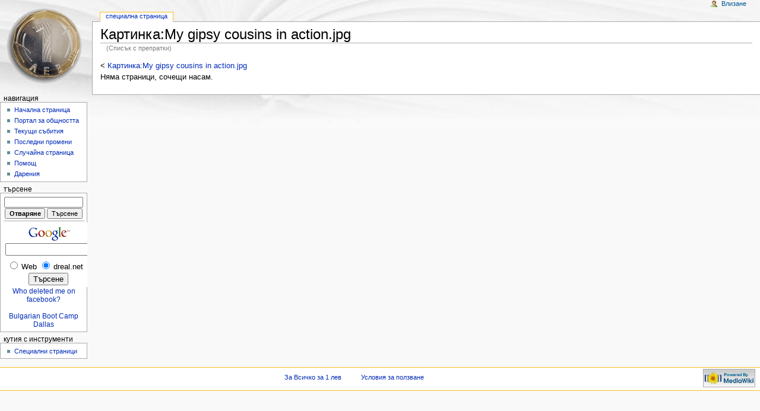

--- FILE ---
content_type: text/html; charset=utf-8
request_url: http://dreal.net/wiki/index.php?title=%D0%A1%D0%BF%D0%B5%D1%86%D0%B8%D0%B0%D0%BB%D0%BD%D0%B8:Whatlinkshere&target=%D0%9A%D0%B0%D1%80%D1%82%D0%B8%D0%BD%D0%BA%D0%B0%3AMy_gipsy_cousins_in_action.jpg
body_size: 3129
content:
<!DOCTYPE html PUBLIC "-//W3C//DTD XHTML 1.0 Transitional//EN" "http://www.w3.org/TR/xhtml1/DTD/xhtml1-transitional.dtd">
<html xmlns="http://www.w3.org/1999/xhtml" xml:lang="bg" lang="bg" dir="ltr">
  <head>
    <meta http-equiv="Content-Type" content="text/html; charset=utf-8" />
    <meta name="robots" content="noindex,follow" />
<link rel="shortcut icon" href="/favicon.ico" />
    <title>Картинка:My gipsy cousins in action.jpg - Всичко за 1 лев</title>
    <style type="text/css" media="screen,projection">/*<![CDATA[*/ @import "/wiki/skins/monobook/main.css"; /*]]>*/</style>
    <link rel="stylesheet" type="text/css" media="print" href="/wiki/skins/common/commonPrint.css" />
    <!--[if lt IE 5.5000]><style type="text/css">@import "/wiki/skins/monobook/IE50Fixes.css";</style><![endif]-->
    <!--[if IE 5.5000]><style type="text/css">@import "/wiki/skins/monobook/IE55Fixes.css";</style><![endif]-->
    <!--[if gte IE 6]><style type="text/css">@import "/wiki/skins/monobook/IE60Fixes.css";</style><![endif]-->
    <!--[if IE]><script type="text/javascript" src="/wiki/skins/common/IEFixes.js"></script>
    <meta http-equiv="imagetoolbar" content="no" /><![endif]-->
    <script type="text/javascript" src="/wiki/index.php?title=-&amp;action=raw&amp;gen=js"></script>    <script type="text/javascript" src="/wiki/skins/common/wikibits.js"></script>
    <style type="text/css">/*<![CDATA[*/
@import "/wiki/index.php?title=%D0%9C%D0%B5%D0%B4%D0%B8%D1%8F%D0%A3%D0%B8%D0%BA%D0%B8:Monobook.css&action=raw&ctype=text/css&smaxage=18000";
@import "/wiki/index.php?title=-&action=raw&gen=css";
/*]]>*/</style>          </head>
  <body         class="ns--1">
    <div id="globalWrapper">
      <div id="column-content">
	<div id="content">
	  <a name="top" id="contentTop"></a>
	  	  <h1 class="firstHeading">Картинка:My gipsy cousins in action.jpg</h1>
	  <div id="bodyContent">
	    <h3 id="siteSub">от Всичко за 1 лев, свободната енциклопедия</h3>
	    <div id="contentSub">(Списък с препратки)</div>
	    	    	    <!-- start content -->
	    &lt; <a href="/wiki/index.php?title=%D0%9A%D0%B0%D1%80%D1%82%D0%B8%D0%BD%D0%BA%D0%B0:My_gipsy_cousins_in_action.jpg&amp;redirect=no" title="Картинка:My gipsy cousins in action.jpg">Картинка:My gipsy cousins in action.jpg</a><br />
Няма страници, сочещи насам.<div class="printfooter">
Взето от "<a href="http://dreal.net/wiki/index.php?title=%D0%A1%D0%BF%D0%B5%D1%86%D0%B8%D0%B0%D0%BB%D0%BD%D0%B8:Whatlinkshere">http://dreal.net/wiki/index.php?title=%D0%A1%D0%BF%D0%B5%D1%86%D0%B8%D0%B0%D0%BB%D0%BD%D0%B8:Whatlinkshere</a>".</div>
	    	    <!-- end content -->
	    <div class="visualClear"></div>
	  </div>
	</div>
      </div>
      <div id="column-one">
	<div id="p-cactions" class="portlet">
	  <h5>Views</h5>
	  <ul>
	    <li id="ca-article"
	       class="selected"	       ><a href="/wiki/index.php?title=%D0%A1%D0%BF%D0%B5%D1%86%D0%B8%D0%B0%D0%BB%D0%BD%D0%B8:Whatlinkshere&amp;target=%D0%9A%D0%B0%D1%80%D1%82%D0%B8%D0%BD%D0%BA%D0%B0%3AMy_gipsy_cousins_in_action.jpg">Специална страница</a></li>	  </ul>
	</div>
	<div class="portlet" id="p-personal">
	  <h5>Лични инструменти</h5>
	  <div class="pBody">
	    <ul>
	    <li id="pt-login"><a href="/wiki/index.php?title=%D0%A1%D0%BF%D0%B5%D1%86%D0%B8%D0%B0%D0%BB%D0%BD%D0%B8:Userlogin&amp;returnto=%D0%A1%D0%BF%D0%B5%D1%86%D0%B8%D0%B0%D0%BB%D0%BD%D0%B8:Whatlinkshere">Влизане</a></li>	    </ul>
	  </div>
	</div>
	<div class="portlet" id="p-logo">
	  <a style="background-image: url(/wiki/images/lev.gif);"
	    href="/wiki/index.php?title=%D0%9D%D0%B0%D1%87%D0%B0%D0%BB%D0%BD%D0%B0_%D1%81%D1%82%D1%80%D0%B0%D0%BD%D0%B8%D1%86%D0%B0"
	    title="Начална страница"></a>
	</div>
	<script type="text/javascript"> if (window.isMSIE55) fixalpha(); </script>
	<div class="portlet" id="p-nav">
			
	  <h5>Навигация</h5>
	  <div class="pBody">
	    <ul>
	      	      <li id="n-mainpage"><a href="/wiki/index.php?title=%D0%9D%D0%B0%D1%87%D0%B0%D0%BB%D0%BD%D0%B0_%D1%81%D1%82%D1%80%D0%B0%D0%BD%D0%B8%D1%86%D0%B0">Начална страница</a></li>	      <li id="n-portal"><a href="/wiki/index.php?title=%D0%92%D1%81%D0%B8%D1%87%D0%BA%D0%BE_%D0%B7%D0%B0_1_%D0%BB%D0%B5%D0%B2:%D0%9F%D0%BE%D1%80%D1%82%D0%B0%D0%BB">Портал за общността</a></li>	      <li id="n-currentevents"><a href="/wiki/index.php?title=Current_events">Текущи събития</a></li>	      <li id="n-recentchanges"><a href="/wiki/index.php?title=%D0%A1%D0%BF%D0%B5%D1%86%D0%B8%D0%B0%D0%BB%D0%BD%D0%B8:Recentchanges">Последни промени</a></li>	      <li id="n-randompage"><a href="/wiki/index.php?title=%D0%A1%D0%BF%D0%B5%D1%86%D0%B8%D0%B0%D0%BB%D0%BD%D0%B8:Randompage">Случайна страница</a></li>	      <li id="n-help"><a href="/wiki/index.php?title=%D0%9F%D0%BE%D0%BC%D0%BE%D1%89:%D0%9F%D0%BE%D0%BC%D0%BE%D1%89">Помощ</a></li>	      <li id="n-sitesupport"><a href="/wiki/index.php?title=%D0%92%D1%81%D0%B8%D1%87%D0%BA%D0%BE_%D0%B7%D0%B0_1_%D0%BB%D0%B5%D0%B2:Site_support">Дарения</a></li>	    </ul>
	  </div>
	</div>
	<div id="p-search" class="portlet">
		<!--a target="_blank" href="http://moiat.com"><img alt="" border="0" src="/wiki/images/moiatadv.gif"></a-->

	  <h5><label for="searchInput">Търсене</label></h5>
	  <div class="pBody">
	    <form name="searchform" action="/wiki/index.php?title=%D0%A1%D0%BF%D0%B5%D1%86%D0%B8%D0%B0%D0%BB%D0%BD%D0%B8:Search" id="searchform">
	      <input id="searchInput" name="search" type="text"
	        accesskey="s" value="" />
	      <input type='submit' name="go" class="searchButton" id="searchGoButton"
	        value="Отваряне"
	        />&nbsp;<input type='submit' name="fulltext"
	        class="searchButton"
	        value="Търсене" />
	    </form>

		<!-- SiteSearch Google -->
<hr>
<form method="get" action="http://www.google.bg/custom" target="_top">
<table border="0" bgcolor="#ffffff">
<tr><td nowrap="nowrap" valign="top" align="center" height="32">
<a href="http://www.google.com/">
<img src="http://www.google.com/logos/Logo_25wht.gif" border="0" alt="Google" align="middle"></img></a>
<br/>
<input type="hidden" name="domains" value="dreal.net"></input>
<input type="text" name="q" size="16" maxlength="255" value=""></input>
</td></tr>
<tr>
<td nowrap="nowrap">
<table>
<tr>
<td>
<input type="radio" name="sitesearch" value=""></input>&nbsp;<font size="-1" color="#000000">Web</font>
</td>
<td>
<input type="radio" name="sitesearch" value="dreal.net" checked="checked"></input>&nbsp;<font size="-1" color="#000000">dreal.net</font>
</td>
</tr>
</table>
<input type="submit" name="sa" value="Търсене"></input>
<input type="hidden" name="client" value="pub-5708093917716584"></input>
<input type="hidden" name="forid" value="1"></input>
<input type="hidden" name="ie" value="UTF-8"></input>
<input type="hidden" name="oe" value="UTF-8"></input>
<input type="hidden" name="cof" value="GALT:#008000;GL:1;DIV:#FFFFFF;VLC:663399;AH:center;BGC:FFFFFF;LBGC:FFFFFF;ALC:0000FF;LC:0000FF;T:000000;GFNT:0000FF;GIMP:0000FF;LH:50;LW:50;L:http://dreal.net/wiki/images/lev.gif;S:http://dreal.net;LP:1;FORID:1"></input>
<input type="hidden" name="hl" value="bg"></input>
</td></tr></table>
</form>
<!-- SiteSearch Google -->

		<a href="http://who.deleted.me/">Who deleted me on facebook?</a><br/><br/>
		<a href="http://www.bootcampdallas.us/">Bulgarian Boot Camp Dallas</a>
	  </div>
	</div>
	<div class="portlet" id="p-tb">
	  <h5>Кутия с инструменти</h5>
	  <div class="pBody">
	    <ul>
		  	      	      	      	      	      	      	      	      	      <li id="t-specialpages"><a href="/wiki/index.php?title=%D0%A1%D0%BF%D0%B5%D1%86%D0%B8%D0%B0%D0%BB%D0%BD%D0%B8:Specialpages">Специални страници</a></li>	      	    </ul>

	  </div>
	</div>
	      </div><!-- end of the left (by default at least) column -->
      <div class="visualClear"></div>
      <div id="footer">
    <div id="f-poweredbyico"><a href="http://www.mediawiki.org/"><img src="/wiki/skins/common/images/poweredby_mediawiki_88x31.png" alt="MediaWiki" /></a></div>		<ul id="f-list">
	  	  	  	  	  <li id="f-about"><a href="/wiki/index.php?title=%D0%92%D1%81%D0%B8%D1%87%D0%BA%D0%BE_%D0%B7%D0%B0_1_%D0%BB%D0%B5%D0%B2:%D0%97%D0%B0_%D0%92%D1%81%D0%B8%D1%87%D0%BA%D0%BE_%D0%B7%D0%B0_1_%D0%BB%D0%B5%D0%B2" title="Всичко за 1 лев:За Всичко за 1 лев">За Всичко за 1 лев</a></li>	  <li id="f-disclaimer"><a href="/wiki/index.php?title=%D0%92%D1%81%D0%B8%D1%87%D0%BA%D0%BE_%D0%B7%D0%B0_1_%D0%BB%D0%B5%D0%B2:%D0%A3%D1%81%D0%BB%D0%BE%D0%B2%D0%B8%D1%8F_%D0%B7%D0%B0_%D0%BF%D0%BE%D0%BB%D0%B7%D0%B2%D0%B0%D0%BD%D0%B5" title="Всичко за 1 лев:Условия за ползване">Условия за ползване</a></li>	</ul>
      </div>
    </div>
    <!-- Served by dreal.net in 0.01 secs. -->


<script>
  (function(i,s,o,g,r,a,m){i['GoogleAnalyticsObject']=r;i[r]=i[r]||function(){
  (i[r].q=i[r].q||[]).push(arguments)},i[r].l=1*new Date();a=s.createElement(o),
  m=s.getElementsByTagName(o)[0];a.async=1;a.src=g;m.parentNode.insertBefore(a,m)
  })(window,document,'script','//www.google-analytics.com/analytics.js','ga');

  ga('create', 'UA-1683793-1', 'dreal.net');
  ga('send', 'pageview');

</script>
    
  </body>
</html>
